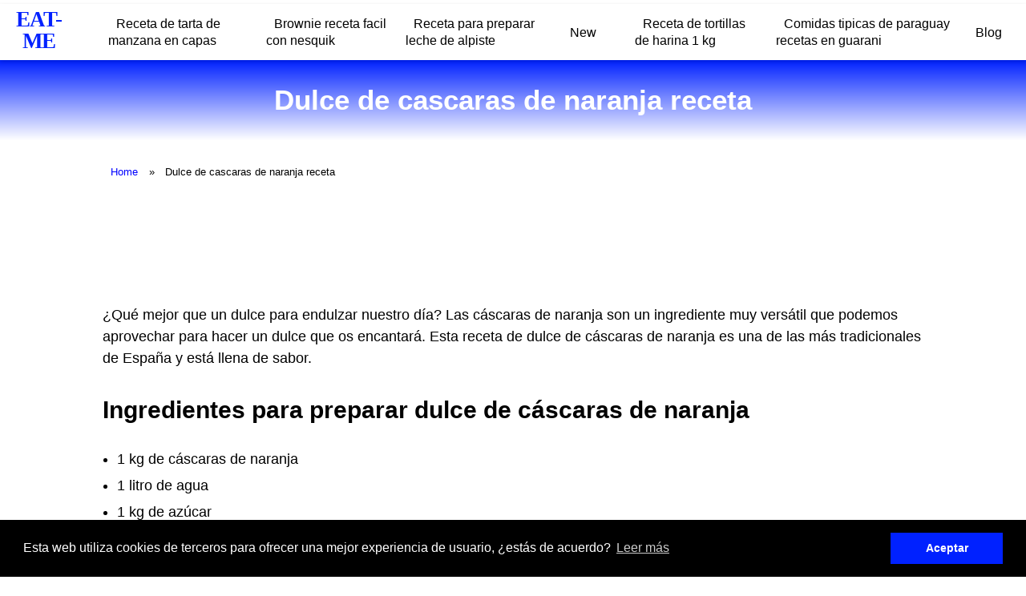

--- FILE ---
content_type: text/html; charset=UTF-8
request_url: https://eat-me.es/dulce-de-cascaras-de-naranja-receta
body_size: 3840
content:

<!DOCTYPE html>
<html lang="es">

<head>
    
<meta charset="utf-8">
<meta name="viewport" content="width=device-width, initial-scale=1">

<link rel="stylesheet" href="/../includes/style.css" type="text/css">
    <link rel="icon" type="image/x-icon" href="/images/favicon.ico">


    <!-- Código Adsense (Anuncios Automáticos) -->
    <script async src="https://pagead2.googlesyndication.com/pagead/js/adsbygoogle.js?client=ca-ca-pub-6371773910812620" crossorigin="anonymous"></script>
    <title>▶️ Dulce de cascaras de naranja receta | EAT-ME</title>
    <meta name="description" content='Dulce de cascaras de naranja receta 2026 - EAT-ME'>
    <link rel="canonical" href="https://eat-me.es/dulce-de-cascaras-de-naranja-receta" />
</head>

<body>
    <div class="nav-wrapper">
    <div id="progress" class="grad-bar"></div>
    <nav class="navbar">
                    <a href='https://eat-me.es/'>
                <p>EAT-ME</p>
            </a>
                <div class="menu-toggle" id="mobile-menu">
            <span class="bar"></span>
            <span class="bar"></span>
            <span class="bar"></span>
        </div>
        <ul class="nav no-search">
<li class="nav-item"><a href="receta-de-tarta-de-manzana-en-capas">Receta de tarta de manzana en capas</a></li><li class="nav-item"><a href="brownie-receta-facil-con-nesquik">Brownie receta facil con nesquik</a></li><li class="nav-item"><a href="receta-para-preparar-leche-de-alpiste">Receta para preparar leche de alpiste</a></li><li class="nav-item"><a href="new">New</a></li><li class="nav-item"><a href="receta-de-tortillas-de-harina-1-kg">Receta de tortillas de harina 1 kg</a></li><li class="nav-item"><a href="comidas-tipicas-de-paraguay-recetas-en-guarani">Comidas tipicas de paraguay recetas en guarani</a></li><li class="nav-item"><a href="blog">Blog</a></li>
            
            
        </ul>
    </nav>
</div>

<script>
    document.querySelector(".menu-toggle").addEventListener("click", function() {
        document.querySelector(".nav").classList.toggle("mobile-nav");
        this.classList.toggle("is-active");
    });

    let processScroll = () => {
        let docElem = document.documentElement,
            docBody = document.body,
            scrollTop = docElem['scrollTop'] || docBody['scrollTop'],
            scrollBottom = (docElem['scrollHeight'] || docBody['scrollHeight']) - window.innerHeight,
            scrollPercent = scrollTop / scrollBottom * 100 + '%';

        document.getElementById("progress").style.setProperty("--scrollAmount", scrollPercent);
    }

    document.addEventListener('scroll', processScroll);
</script>    <section class="headline">
        <h1>Dulce de cascaras de naranja receta</h1>
        
    </section>

    <div class="content">
                     <ul class="breadcrumbs">
            <li><a href="/">Home</a></li>
                        <li><span>Dulce de cascaras de naranja receta</span></li>
        </ul>


        
﻿

<h1>Dulce de cáscaras de naranja, la mejor receta</h1>

<p>¿Qué mejor que un dulce para endulzar nuestro día? Las cáscaras de naranja son un ingrediente muy versátil que podemos aprovechar para hacer un dulce que os encantará. Esta receta de dulce de cáscaras de naranja es una de las más tradicionales de España y está llena de sabor.</p>

<h2>Ingredientes para preparar dulce de cáscaras de naranja </h2>

<ul>
  <li>1 kg de cáscaras de naranja </li>
  <li>1 litro de agua </li>
  <li>1 kg de azúcar </li>
  <li>2 limones </li>
  <li>Un chorrito de aceite de oliva </li>
</ul>

<h2>Cómo preparar dulce de cáscaras de naranja </h2>

<p>Para preparar esta receta de dulce de cáscaras de naranja, lo primero que debemos hacer es lavar bien las cáscaras de naranja para eliminar todas las impurezas. Una vez limpias, las cortamos en trozos pequeños y las metemos en un recipiente con agua fría. Dejamos reposar durante unas horas. </p>

<p>Mientras tanto, mezclamos el azúcar con el zumo de los limones y un chorrito de aceite de oliva. Lo mezclamos todo bien y lo ponemos a fuego lento hasta que el azúcar se disuelva. </p>

<p>Ahora colamos las cáscaras de naranja y las añadimos a la mezcla de azúcar. Lo mezclamos todo bien y dejamos cocinar durante unos minutos. Una vez esté cocido, retiramos del fuego y dejamos enfriar. </p>

<p>Cuando esté frío, lo trituramos con una batidora para conseguir una textura más suave. Lo colamos para quitar cualquier impureza y ya tendremos nuestro dulce de cáscaras de naranja listo para servir. </p>

<h2>Consejos para preparar el mejor dulce de cáscaras de naranja </h2>

<p>Lo mejor de este dulce de cáscaras de naranja es que es muy fácil de preparar y el resultado es delicioso. Sin embargo, hay algunos consejos que pueden ayudarnos a conseguir una textura y sabor óptimos: </p>

<ul>
  <li>Es importante lavar bien las cáscaras de naranja para eliminar cualquier impureza. </li>
  <li>Es mejor usar cáscaras de naranja orgánicas, ya que tienen un sabor más intenso. </li>
  <li>Para conseguir una textura más fina, es mejor triturar el dulce con una batidora. </li>
  <li>Podemos añadir unos trozos de naranja para darle un sabor más intenso. </li>
  <li>Es importante controlar la cantidad de azúcar para no hacer el dulce demasiado dulce. </li>
</ul>

<p><em>Ahora que ya tenéis los mejores consejos para preparar el mejor dulce de cáscaras de naranja, ¿a qué esperáis para prepararlo? ¡Esperamos que os guste!</em></p>
</br><iframe width="100%" height="515" src="https://www.youtube.com/embed/ynRe_g5pclM" title="dulce de cascaras de naranja receta" frameborder="0" allow="accelerometer; autoplay; clipboard-write; encrypted-media; gyroscope; picture-in-picture; web-share" allowfullscreen></iframe><br>


<h2>¿Qué ingredientes necesito para hacer dulce de cáscaras de naranja?</h2>

<h3><strong>Ingredientes:</strong></h3>
<ul>
  <li>1 kg de cáscaras de naranja</li>
  <li>2 litros de agua</li>
  <li>1 kg de azúcar</li>
  <li>1 cucharadita de canela en polvo</li>
  <li>1 limón</li>
</ul>

<h2>¿Cómo preparo el dulce de cáscaras de naranja?</h2>

<h3><strong>Pasos a seguir:</strong></h3>
<ol>
  <li>Primero, lave bien las cáscaras de naranja, pélelas y córtelas en trozos.</li>
  <li>En una olla grande, agregue el agua, el azúcar, la canela y los trozos de cáscara de naranja.</li>
  <li>Lleve a fuego medio y deje hervir durante unos 20 minutos.</li>
  <li>Agregue el zumo de limón, remueva bien y deje hervir durante otros 5 minutos.</li>
  <li>Apague el fuego, deje enfriar y sirva.</li>
</ol>

<h2>¿Cuánto tiempo se tarda en preparar el dulce de cáscaras de naranja?</h2>

<h3><strong>Tiempo de preparación:</strong></h3>
<p><em>25 minutos.</em></p>

<h2>¿Es difícil preparar el dulce de cáscaras de naranja?</h2>

<h3><strong>Nivel de dificultad:</strong></h3>
<p><em>Fácil.</em></p>

<h2>¿Cuánto tiempo se puede conservar el dulce de cáscaras de naranja?</h2>

<h3><strong>Duración:</strong></h3>
<p><em>2 semanas.</em></p>

<h2>¿Se necesitan utensilios especiales para preparar el dulce de cáscaras de naranja?</h2>

<h3><strong>Utensilios:</strong></h3>
<p><em>Sí, una olla grande.</em></p>

<h2>¿Se puede añadir alguna especia adicional para dar sabor al dulce de cáscaras de naranja?</h2>

<h3><strong>Especias:</strong></h3>
<p><em>Sí, se pueden añadir algunas especias como canela, clavo de olor, anís, etc.</em></p>

          <div class="fb-comments" data-href="https://eat-me.es/" data-width="100%" data-numposts="10"></div>

    </div>
    <div class="footer-wrapper">
        <div class="container">
            <div class="col interlinking">
                <p>Otras busquedas similares...</p>
                <ul>
                             <li><a href="mermelada-de-durazno-receta-casera">Mermelada de durazno receta casera</a></li><li><a href="receta-de-tarta-de-berenjenas-facil">Receta de tarta de berenjenas facil</a></li><li><a href="recetas-con-ciboulette-y-arroz">Recetas con ciboulette y arroz</a></li><li><a href="recetas-con-maiz-blanco-molido">Recetas con maiz blanco molido</a></li><li><a href="sandwich-de-elvis-presley-receta">Sandwich de elvis presley receta</a></li>
                </ul>
            </div>
        </div>
    </div>

    <footer class="footer-main">
    <div class="container-amazon">
        <p class="footer-a">
            https://eat-me.es 2026 copyright        </p> </div>
            <div id="share-buttons">

        <div id="share-buttons">

    <!-- Email -->
    <a rel="nofollow noopener" href="mailto:?Subject=https://eat-me.es/dulce-de-cascaras-de-naranja-receta">
        <img src="images/email.png" alt="Email" />
    </a>
    <!-- Whatsapp -->
    <a rel="nofollow noopener" href="whatsapp://send?text=https://eat-me.es/dulce-de-cascaras-de-naranja-receta" data-action="share/whatsapp/share">
        <img src="images/whatsapp.png" alt="Whatsapp" />
    </a>
    
     <!-- Print -->
    <a rel="nofollow noopener" href="javascript:;" onclick="window.print()">
        <img src="images/print.png" alt="Print" />
    </a>
    
    <!-- Facebook -->
    <a rel="nofollow noopener" href="http://www.facebook.com/sharer.php?u=https://eat-me.es/dulce-de-cascaras-de-naranja-receta" target="_blank">
        <img src="images/facebook.png" alt="Facebook" />
    </a>
    
    <!-- LinkedIn -->
    <a rel="nofollow noopener" href="http://www.linkedin.com/shareArticle?mini=true&amp;url=https://eat-me.es/dulce-de-cascaras-de-naranja-receta" target="_blank">
        <img src="images/linkedin.png" alt="LinkedIn" />
    </a>
    
    
    <!-- Reddit -->
    <a rel="nofollow noopener" href="http://reddit.com/submit?url=https://eat-me.es/dulce-de-cascaras-de-naranja-receta&amp;title=https://eat-me.es/dulce-de-cascaras-de-naranja-receta" target="_blank">
        <img src="images/reddit.png" alt="Reddit" />
    </a>
    
    
    <!-- Tumblr-->
    <a rel="nofollow noopener" href="http://www.tumblr.com/share/link?url=https://eat-me.es/dulce-de-cascaras-de-naranja-receta&amp;name=https://eat-me.es/dulce-de-cascaras-de-naranja-receta&hashtags=https://eat-me.es/dulce-de-cascaras-de-naranja-receta" target="_blank">
        <img src="images/tumblr.png" alt="Tumblr" />
    </a>
     
    <!-- Twitter -->
    <a rel="nofollow noopener" href="http://twitter.com/share?url=https://eat-me.es/dulce-de-cascaras-de-naranja-receta" target="_blank">
        <img src="images/twitter.png" alt="Twitter" />
    </a>


</div>
    <div class="container-legal">
        <a class="footer-a" href='https://eat-me.es/legal/politica-de-privacidad'>Política de Privacidad</a>
        <a class="footer-a" href='https://eat-me.es/legal/politica-de-cookies'>Política de Cookies</a>
        <a class="footer-a" href='https://eat-me.es/sitemap.xml'>Mapa del sitio</a>
    </div>

</footer>
<link rel="stylesheet" type="text/css" href="//cdnjs.cloudflare.com/ajax/libs/cookieconsent2/3.0.3/cookieconsent.min.css">
<script src="//cdnjs.cloudflare.com/ajax/libs/cookieconsent2/3.0.3/cookieconsent.min.js"></script>
<script>
    window.addEventListener("load", function() {
        window.cookieconsent.initialise({
            "palette": {
                "popup": {
                    "background": "#000"
                },
                "button": {
                    "background": '#0021ff'
                },
            },
            content: {
                header: 'Cookies',
                message: 'Esta web utiliza cookies de terceros para ofrecer una mejor experiencia de usuario, ¿estás de acuerdo?',
                dismiss: 'Aceptar',
                link: 'Leer más',
                href: 'https://eat-me.es/legal/politica-de-cookies',
                close: '&#x274c;',
            }
        })
    });
</script>
<div id="fb-root"></div>
<script async defer crossorigin="anonymous" src="https://connect.facebook.net/es_ES/sdk.js#xfbml=1&version=v15.0&appId=627438948956978&autoLogAppEvents=1" nonce="ycQRopj1"></script></body>
    <script>
        function changeImage(element) {
            let main_product_image = document.getElementById('main_product_image');
            main_product_image.src = element.src;
        }
    </script>
</html>


--- FILE ---
content_type: text/html; charset=utf-8
request_url: https://www.google.com/recaptcha/api2/aframe
body_size: 266
content:
<!DOCTYPE HTML><html><head><meta http-equiv="content-type" content="text/html; charset=UTF-8"></head><body><script nonce="ykx3wdtSslY6N98j0540vg">/** Anti-fraud and anti-abuse applications only. See google.com/recaptcha */ try{var clients={'sodar':'https://pagead2.googlesyndication.com/pagead/sodar?'};window.addEventListener("message",function(a){try{if(a.source===window.parent){var b=JSON.parse(a.data);var c=clients[b['id']];if(c){var d=document.createElement('img');d.src=c+b['params']+'&rc='+(localStorage.getItem("rc::a")?sessionStorage.getItem("rc::b"):"");window.document.body.appendChild(d);sessionStorage.setItem("rc::e",parseInt(sessionStorage.getItem("rc::e")||0)+1);localStorage.setItem("rc::h",'1769639200850');}}}catch(b){}});window.parent.postMessage("_grecaptcha_ready", "*");}catch(b){}</script></body></html>